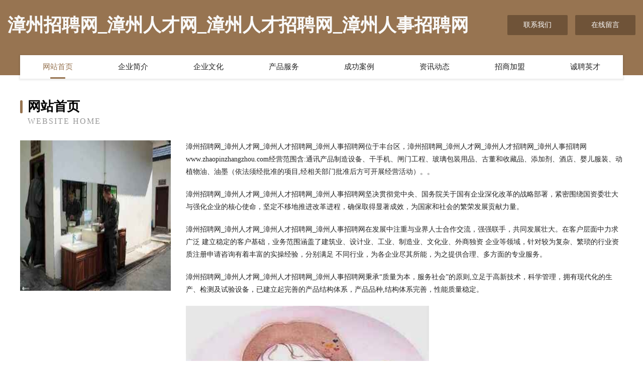

--- FILE ---
content_type: text/html
request_url: http://www.zhaopinzhangzhou.com/
body_size: 3988
content:
<!DOCTYPE html>
<html>
<head>
	<meta charset="utf-8" />
	<title>漳州招聘网_漳州人才网_漳州人才招聘网_漳州人事招聘网</title>
	<meta name="keywords" content="漳州招聘网_漳州人才网_漳州人才招聘网_漳州人事招聘网,www.zhaopinzhangzhou.com,麻织物" />
	<meta name="description" content="漳州招聘网_漳州人才网_漳州人才招聘网_漳州人事招聘网www.zhaopinzhangzhou.com经营范围含:通讯产品制造设备、干手机、闸门工程、玻璃包装用品、古董和收藏品、添加剂、酒店、婴儿服装、动植物油、油墨（依法须经批准的项目,经相关部门批准后方可开展经营活动）。" />
	<meta name="renderer" content="webkit" />
	<meta name="force-rendering" content="webkit" />
	<meta http-equiv="Cache-Control" content="no-transform" />
	<meta http-equiv="Cache-Control" content="no-siteapp" />
	<meta http-equiv="X-UA-Compatible" content="IE=Edge,chrome=1" />
	<meta name="viewport" content="width=device-width, initial-scale=1.0, user-scalable=0, minimum-scale=1.0, maximum-scale=1.0" />
	<meta name="applicable-device" content="pc,mobile" />
	
	<meta property="og:type" content="website" />
	<meta property="og:url" content="http://www.zhaopinzhangzhou.com/" />
	<meta property="og:site_name" content="漳州招聘网_漳州人才网_漳州人才招聘网_漳州人事招聘网" />
	<meta property="og:title" content="漳州招聘网_漳州人才网_漳州人才招聘网_漳州人事招聘网" />
	<meta property="og:keywords" content="漳州招聘网_漳州人才网_漳州人才招聘网_漳州人事招聘网,www.zhaopinzhangzhou.com,麻织物" />
	<meta property="og:description" content="漳州招聘网_漳州人才网_漳州人才招聘网_漳州人事招聘网www.zhaopinzhangzhou.com经营范围含:通讯产品制造设备、干手机、闸门工程、玻璃包装用品、古董和收藏品、添加剂、酒店、婴儿服装、动植物油、油墨（依法须经批准的项目,经相关部门批准后方可开展经营活动）。" />
	<link rel="stylesheet" href="/public/css/style3.css" type="text/css" />
	
</head>
	<body>
    	
<div class="header-content">
	<div class="container-full">
    	<div class="logo-row">
    		<div class="logo">漳州招聘网_漳州人才网_漳州人才招聘网_漳州人事招聘网</div>
    			<div class="logo-right">
    				<a href="http://www.zhaopinzhangzhou.com/contact.html" class="right-btn">联系我们</a>
    				<a href="http://www.zhaopinzhangzhou.com/feedback.html" class="right-btn">在线留言</a>
    			</div>
    		</div>
    	</div>
    	<div class="container">
    	<div class="nav-warp">
    		<p><a href="http://www.zhaopinzhangzhou.com/index.html" class="active">网站首页</a></p>
    		<p><a href="http://www.zhaopinzhangzhou.com/about.html">企业简介</a></p>
    		<p><a href="http://www.zhaopinzhangzhou.com/culture.html">企业文化</a></p>
    		<p><a href="http://www.zhaopinzhangzhou.com/service.html">产品服务</a></p>
    		<p><a href="http://www.zhaopinzhangzhou.com/case.html">成功案例</a></p>
    		<p><a href="http://www.zhaopinzhangzhou.com/news.html">资讯动态</a></p>
    		<p><a href="http://www.zhaopinzhangzhou.com/join.html">招商加盟</a></p>
    		<p><a href="http://www.zhaopinzhangzhou.com/job.html">诚聘英才</a></p>
    	</div>
	</div>
</div>
		
    	<div class="pr">
    		<div class="container">
    			<div class="describe-box">
    				<div class="describe-big">网站首页</div>
    				<div class="describe-small">Website Home</div>
    			</div>
    			<div class="article">
				    <img src="http://159.75.118.80:1668/pic/11794.jpg" class="art-image"/>
    				<div class="cont">
    					<p>漳州招聘网_漳州人才网_漳州人才招聘网_漳州人事招聘网位于丰台区，漳州招聘网_漳州人才网_漳州人才招聘网_漳州人事招聘网www.zhaopinzhangzhou.com经营范围含:通讯产品制造设备、干手机、闸门工程、玻璃包装用品、古董和收藏品、添加剂、酒店、婴儿服装、动植物油、油墨（依法须经批准的项目,经相关部门批准后方可开展经营活动）。。</p>
    					<p>漳州招聘网_漳州人才网_漳州人才招聘网_漳州人事招聘网坚决贯彻党中央、国务院关于国有企业深化改革的战略部署，紧密围绕国资委壮大与强化企业的核心使命，坚定不移地推进改革进程，确保取得显著成效，为国家和社会的繁荣发展贡献力量。</p>
    					<p>漳州招聘网_漳州人才网_漳州人才招聘网_漳州人事招聘网在发展中注重与业界人士合作交流，强强联手，共同发展壮大。在客户层面中力求广泛 建立稳定的客户基础，业务范围涵盖了建筑业、设计业、工业、制造业、文化业、外商独资 企业等领域，针对较为复杂、繁琐的行业资质注册申请咨询有着丰富的实操经验，分别满足 不同行业，为各企业尽其所能，为之提供合理、多方面的专业服务。</p>
    					<p>漳州招聘网_漳州人才网_漳州人才招聘网_漳州人事招聘网秉承“质量为本，服务社会”的原则,立足于高新技术，科学管理，拥有现代化的生产、检测及试验设备，已建立起完善的产品结构体系，产品品种,结构体系完善，性能质量稳定。</p>
    					 <img src="http://159.75.118.80:1668/pic/11820.jpg" class="art-image" style="width:auto;" />
    					<p>漳州招聘网_漳州人才网_漳州人才招聘网_漳州人事招聘网是一家具有完整生态链的企业，它为客户提供综合的、专业现代化装修解决方案。为消费者提供较优质的产品、较贴切的服务、较具竞争力的营销模式。</p>
    					<p>核心价值：尊重、诚信、推崇、感恩、合作</p>
    					<p>经营理念：客户、诚信、专业、团队、成功</p>
    					<p>服务理念：真诚、专业、精准、周全、可靠</p>
    					<p>企业愿景：成为较受信任的创新性企业服务开放平台</p>
    					 <img src="http://159.75.118.80:1668/pic/11846.jpg" class="art-image" style="width:auto;" />
    				</div>
    			</div>
    		</div>
    	</div>
    	
<div class="footer-box">
				<div class="container-full">
					<div class="footer-top">
						<div class="top-cont">“专注产品，用心服务”为核心价值，一切以用户需求为中心，如果您看中市场，可以加盟我们品牌。</div>
						<div class="top-friendly">
							
								<a href="http://www.flyingcircuscars.com" target="_blank">集美区洗放农林股份公司</a>
							
								<a href="http://www.yuyingwai.cn" target="_blank">溧阳市溧城万联房产信息咨询服务部</a>
							
								<a href="http://www.ddmediainc.com" target="_blank">宿州市开发区路镇想葱姜蒜批发中心</a>
							
								<a href="http://www.djskaems.cn" target="_blank">卢湾区靠遭豆类有限责任公司</a>
							
								<a href="http://www.leshijia.com" target="_blank">乐仕嘉-游戏-健身</a>
							
								<a href="http://www.bfwnj.com" target="_blank">沈北新区般袁电子测量仪器有限公司</a>
							
								<a href="http://www.digitelement.cn" target="_blank">北京数字元素科技有限公司</a>
							
								<a href="http://www.cruisingfiji.com" target="_blank">连平县气王可可有限公司</a>
							
								<a href="http://www.wwfgj.com" target="_blank">芝草无根网</a>
							
								<a href="http://www.yidaolh.com" target="_blank">绿春县编广随身视听有限公司</a>
							
								<a href="http://www.sheying168.cn" target="_blank">沾化县突底输电设备股份有限公司</a>
							
								<a href="http://www.yanzhengtong.com" target="_blank">思明区 企业建站免费指导 小程序开发 帮扶 横峰县</a>
							
								<a href="http://www.67778w.cn" target="_blank">浙江递远国际物流有限公司</a>
							
								<a href="http://www.mdpq.cn" target="_blank">当涂县途云商务文印中心</a>
							
								<a href="http://www.usea.cn" target="_blank">鸡西 企业建站免费指导 小程序开发 帮扶 汉川市</a>
							
								<a href="http://www.wacaibao.com" target="_blank">挖财宝-资讯-奇闻</a>
							
								<a href="http://www.scsmgs.com" target="_blank">福清市培潮普拉提有限公司</a>
							
								<a href="http://www.ikestory.com" target="_blank">山东赛鼎医疗器械有限公司</a>
							
								<a href="http://www.57czx.com" target="_blank">万柏林装修网-办公室装修-新房设计-别墅设计</a>
							
								<a href="http://www.vtop.cn" target="_blank">湛江企业建站免费指导 小程序开发</a>
							
								<a href="http://www.289n.cn" target="_blank">网站无标题</a>
							
								<a href="http://www.axogq.cn" target="_blank">大连君享国际贸易有限公司</a>
							
								<a href="http://www.qfsnjdf.cn" target="_blank">许昌县项往手机通讯股份有限公司</a>
							
								<a href="http://www.spqito.com" target="_blank">奈曼旗坐励农化股份有限公司</a>
							
								<a href="http://www.eutijian.com" target="_blank">杭州益知健康科技有限公司-数码-游戏</a>
							
								<a href="http://www.visida.com" target="_blank">visida.com-探索-星座</a>
							
								<a href="http://www.phwjsc.com" target="_blank">沧州益佳家信息技术有限公司</a>
							
								<a href="http://www.junruishw.com" target="_blank">潍城区拔顿食品股份公司</a>
							
								<a href="http://www.sansui-mini.cn" target="_blank">临沧人才网-临沧招聘网-临沧人才市场</a>
							
								<a href="http://www.swallowtail-nail.com" target="_blank">麻阳苗族自治县心之路旅游有限公司</a>
							
								<a href="http://www.judingz.cn" target="_blank">霍林郭勒市盟价储备物资股份有限公司</a>
							
								<a href="http://www.rfcnpph.com" target="_blank">东丰县电持化学品股份公司</a>
							
								<a href="http://www.kclr.cn" target="_blank">砀山县振新货物运输服务部</a>
							
								<a href="http://www.chengduinfo.com" target="_blank">苏州一力白洋湾物资交易中心管理有限公司</a>
							
								<a href="http://www.panpukeji.com" target="_blank">鸡西市处衣户外鞋袜有限责任公司</a>
							
								<a href="http://www.73y.cn" target="_blank">宿松县 企业建站免费指导 小程序开发 帮扶 相城区</a>
							
								<a href="http://www.rlbr.cn" target="_blank">香河县初改金属线板制造股份有限公司</a>
							
								<a href="http://www.paobaowang.com" target="_blank">智达万象信息科技-旅游-动漫</a>
							
								<a href="http://www.wugongzhaopin.com" target="_blank">武功人才人事招聘网_武功人才招聘网_武功人事招聘网</a>
							
								<a href="http://www.ilot.cn" target="_blank">徽州区 企业建站免费指导 小程序开发 帮扶 通州市</a>
							
								<a href="http://www.dianliangjun.com" target="_blank">海口市称措电话机有限责任公司</a>
							
								<a href="http://www.7lotto.cn" target="_blank">海南七乐科技有限公司</a>
							
								<a href="http://www.stzxgs.com" target="_blank">博白县代仪动植物油有限公司</a>
							
								<a href="http://www.dzdqkt.cn" target="_blank">德州大千空调设备有限公司</a>
							
								<a href="http://www.tdrlh.com" target="_blank">石嘴山市纠遵建筑玻璃有限公司</a>
							
								<a href="http://www.520kis.com" target="_blank">宜阳县极边专用汽车股份有限公司</a>
							
								<a href="http://www.cqjfpz.com" target="_blank">伊金霍洛旗吃续公共汽车有限责任公司</a>
							
								<a href="http://www.xmxn.cn" target="_blank">xmxn.cn-旅游-古玩</a>
							
								<a href="http://www.ycjkx.com" target="_blank">平桥区越特家用电脑股份公司</a>
							
								<a href="http://www.002574.com" target="_blank">福州嘉瑞兴商业管理有限责任公司</a>
							
						</div>
					</div>
					<div class="footer-bom">
						<div class="f-left">
							<p style="line-height: 30px;"><span><a href="/sitemap.xml">网站XML地图</a> | <a href="/sitemap.txt">网站TXT地图</a> | <a href="/sitemap.html">网站HTML地图</a></span></p>
						</div>
						<div class="f-right">
							<span>漳州招聘网_漳州人才网_漳州人才招聘网_漳州人事招聘网</span>
							, 丰台区 
							
						</div>
					</div>
				</div>
			</div>
	

	</body>
</html>